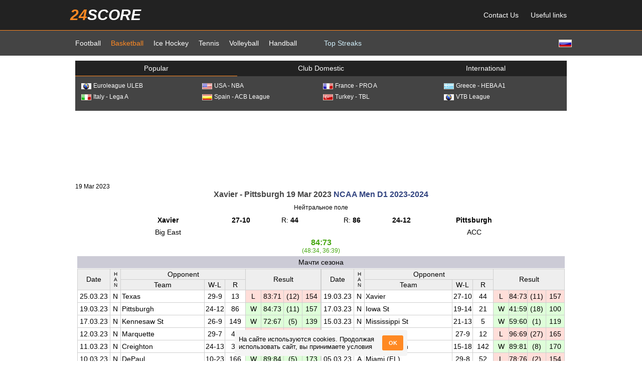

--- FILE ---
content_type: text/html; charset=utf-8
request_url: https://en.24score.com/basketball/ncaa_match/311938-xavier_(m)-pittsburgh_(m)
body_size: 12206
content:
<!DOCTYPE html>
<html>
<head>
	<meta http-equiv="Content-Type" content="text/html; charset=utf-8" />
		<meta name="description" content="" />
	<meta name="keywords" content="" />
	<meta name="google-site-verification" content="YAhtYNtqi6PMmexRuCLZCeSz9MbnaFNlrbk-dzVvMSs" />
	<meta name="yandex-verification" content="0433ab40f05f200e" />
	<title>Match Summary - en.24score.com</title>
		<link rel="alternate" href="https://m.en.24score.com/basketball/ncaa_match/311938-xavier_(m)-pittsburgh_(m)/" />
	<link rel="stylesheet" type="text/css" media="screen" href="/templates/new24score/main2.css?p=11" />
	<link rel="stylesheet" type="text/css" media="screen" href="/templates/new24score/page.css?p=11" />
	<link rel="icon" type="image/vnd.microsoft.icon" href="/templates/new24score/favicon.ico" />
	<script type="text/javascript" src="/js/jquery.js"></script>
	<script type="text/javascript" src="/templates/new24score/jquery/jquery-ui.min.js"></script>
	<link rel="stylesheet" type="text/css" media="screen" href="/templates/new24score/jquery/jquery-ui.min.css" />
			<script type="text/javascript">
		
var host = "en.24score.com";
var site_name = "en.24score.com";
var site_dir="";
var tpl_dir="/templates/new24score";
var sport="bbl";
var current_date="01 Feb 2026";
var current_utc_hour="00";
var new_date_is_selected=false;
var foreign_urls = new Array();

function showElement(id){
	$('#'+id).toggleClass('hidden');
}

function drawTimeOptions(timezone_selector, curr_utc_offset){
	tm=new Date();
	var min=('0'+tm.getMinutes()).slice(-2);
	utc_hour=tm.getHours()-curr_utc_offset;
	utc_hour=24+utc_hour%24;
	$(timezone_selector+' option').each(function(){
		var offset=$(this).val();
		var timezone_hour=24+utc_hour+new Number(offset);
		timezone_hour=timezone_hour%24;
		timezone_hour=('0'+timezone_hour).slice(-2);
		if(offset>=0) offset='+'+offset;
		$(this).text(timezone_hour+':'+min+' GMT'+offset);
	});
}

function getTime(timezone_selector, current_utc_hour){
	var tm=new Date();			
	var utc_hour=new Number(current_utc_hour);
	var curr_utc_offset=tm.getHours()-utc_hour;
	drawTimeOptions(timezone_selector, curr_utc_offset);
	setInterval(function(){
		drawTimeOptions(timezone_selector, curr_utc_offset);
	}, 10000);
}

function getUserLocale(){
	var cookie = document.cookie;
	var cookielist = cookie.split(/;\s+/);
	for(var i in cookielist){
		var element = cookielist[i].split('=');
		if(element[0]=='lang-box-hidden' && element[1]=='1')
			return false;
	}
	var site_lang='eng';
	var user_lang=navigator.language || navigator.browserLanguage || navigator.systemLanguage || navigator.userLanguage;
	user_lang=user_lang.substring(0, 2);
	var msg=false;
	if(site_lang != 'spa'){
		if(user_lang=='ru' && site_lang!='rus')
			msg=' Посетите <span class="red">русскоязычную</span> версию сайта <a href="https://24score.pro">24score.pro</a>';
		if(user_lang=='en' && site_lang!='eng')
			msg='Visit the <span class="red">english</span> version of the site <a href="https://en.24score.com">en.24score.com</a>';
		if(user_lang=='tr' && site_lang!='tur')
			msg='<span class="red">Türkçe</span> web sitesinin versiyonu <a href="https://24skor.com">24skor.com</a>';
	}
	if(msg){
		var html='<div class="text"><div class="close" onclick="closeLangBox()">X</div>'+msg+'</div>';
		$('#lang-box').html(html);
	}
}

function closeLangBox(){
	$('#lang-box').empty();
	var cookie = document.cookie;
	var cookielist = cookie.split(/;\s+/);
	var cookieIsSet = false;
	for(var i in cookielist){
		var element = cookielist[i].split('=');
		if(element[0]=='lang-box-hidden')
			cookieIsSet = true;
	}
	if(!cookieIsSet)
		document.cookie = 'lang-box-hidden=1;';
}

function toggleTab(dataclass, tabclass, tab){
	$('.'+dataclass).hide();
	$('.'+dataclass+'_'+tab).show();
	$('.'+tabclass).removeClass('active');
	$('.'+tabclass+'_'+tab).addClass('active');
}

// Функция для установки cookie
function setCookie(name, value, days) {
	const date = new Date();
	date.setTime(date.getTime() + (days*24*60*60*1000));
	const expires = "expires=" + date.toUTCString();
	document.cookie = name + "=" + value + ";" + expires + ";path=/";
}

// Функция для получения cookie
function getCookie(name) {
	const cname = name + "=";
	const decodedCookie = decodeURIComponent(document.cookie);
	const ca = decodedCookie.split(';');
	for(let i = 0; i < ca.length; i++) {
		let c = ca[i];
		while (c.charAt(0) === ' ') {
			c = c.substring(1);
		}
		if (c.indexOf(cname) === 0) {
			return c.substring(cname.length, c.length);
		}
	}
	return "";
}

function createCookieBox() {
	var accept_cookies = $('<div>', {id: 'accept_cookies', class: 'accept_cookies'});
	var accept_cookies_title = $('<div>', {class: 'accept_cookies-title'}).html('На сайте используются cookies. Продолжая использовать сайт, вы принимаете условия');
	var b_accept_cookies_btn = $('<div>', {class: 'accept_cookies-btn'}).html('OK');

	accept_cookies.append(accept_cookies_title);
	accept_cookies.append(b_accept_cookies_btn);

	accept_cookies.click(function(){
		setCookie('cookie_consent', 'accepted', 365);
		$(this).css('opacity', 0);
	});

	$('body').append(accept_cookies);
}

$(document).ready(function(){
	getTime('#timezone_selector', current_utc_hour);

	if(host!='localhost'){
		$('div#body').on('click', function(e){
			if($(e.target).attr('id') === 'body'){
				if(typeof foreign_urls[0] !== 'undefined' && foreign_urls[0].length > 0){
					window.open(foreign_urls[0], '_blank');
				}
			}
		});
	}

	if (top.location.href != window.location.href) {
		top.location = "https://en.24score.com/";
	}

	$('.let-grp').on('click', function(){
		if($(this).hasClass('hovered')){
			$(this).removeClass('hovered');
			$(this).children('.leaguelist').hide();
		}
		else{
			$('.let-grp').removeClass('hovered');
			$('.leaguelist').hide();
			$(this).addClass('hovered');
			$(this).children('.leaguelist').show();
		}
	});

	var cookie_consent = getCookie('cookie_consent');

	if (cookie_consent !== 'accepted') {
		createCookieBox();
	}

	if(sport == 'tns')
		$('.t-info').attr('title', "Ranking (Ranking by surface)");
	else
		$('.t-info').attr('title', "Win - Lose, Current streak");

	//getUserLocale();
	});		</script>
		<script type="text/javascript" src="/js/sortTable.js"></script>
		<!-- Yandex.RTB -->
	<script>window.yaContextCb = window.yaContextCb || []</script>
	<script src="https://yandex.ru/ads/system/context.js" async></script>
</head>
<body>
<div id="header">
	<div class="region">
			<div class="header">
	<div class="header_top">
		<div class="container">
			<div class="menu">
				<div class="logo"><a href="https://en.24score.com"><span class="l1">24</span><span class="l2">score</span></a></div>
				<ul>
					<li><a href="/feedback">Contact Us</a></li>
										<li><a href="/useful_links">Useful links</a></li>
									</ul>
			</div>
		</div>
	</div>
	<div class="header_bottom">
		<div class="container">
			<div class="lang">
							<a href="https://24score.pro/basketball/ncaa_match/311938-xavier_(m)-pittsburgh_(m)" title="Русский" alt="Русский"><img src="/img/flags/russia.gif"></a>
			
						</div>
			<ul>
				<!-- <li class="home"><a href="https://en.24score.com"><img src="/templates/new24score/img/home.png"></a></li> -->

				<li ><a href="/football/">Football</a></li><li class="active"><a href="/basketball/">Basketball</a></li><li ><a href="/ice_hockey/">Ice Hockey</a></li><li ><a href="/tennis/">Tennis</a></li><li ><a href="/volleyball/">Volleyball</a></li><li ><a href="/handball/">Handball</a></li>
									<li class="menu_link"><a href="/basketball_ncaa/top_streaks/win/">Top Streaks</a></li>
				
							</ul>
		</div>
	</div>
</div>		</div>
	<div id="lang-box"></div>
</div>
<div id="body">
	<div class="region">
				<div class="mainmenu">
<div class="inner">
		
	<ul class="tabs tabs3">
		<li class="tab tab0 tab0_default" onclick="toggleTab('champcont', 'tab0', 'default')">Popular</li><!--
		--><li class="tab tab0 tab0_national" onclick="toggleTab('champcont', 'tab0', 'national')">Club Domestic</li><!--
		--><li class="tab tab0 tab0_int" onclick="toggleTab('champcont', 'tab0', 'int')">International</li>
	</ul>
	<div class="champcont champcont_default">
		<ul class="champlist">
		<li >
			<a href="/basketball_ncaa/international/euroleague_uleb/2025-2026/regular_season/standings/" title="Euroleague ULEB">
				<img src="/img/flags/earth.jpg">Euroleague ULEB			</a>
		</li><li >
			<a href="/basketball_ncaa/usa/nba/2025-2026/regular_season/standings/" title="USA - NBA">
				<img src="/img/flags/usa.gif">USA - NBA			</a>
		</li><li >
			<a href="/basketball_ncaa/france/pro_a/2025-2026/regular_season/standings/" title="France - PRO A">
				<img src="/img/flags/france.gif">France - PRO A			</a>
		</li><li >
			<a href="/basketball_ncaa/greece/heba_a1/2025-2026/regular_season/standings/" title="Greece - HEBA A1">
				<img src="/img/flags/greece.gif">Greece - HEBA A1			</a>
		</li><li >
			<a href="/basketball_ncaa/italy/lega_a/2025-2026/regular_season/standings/" title="Italy - Lega A">
				<img src="/img/flags/italy.gif">Italy - Lega A			</a>
		</li><li >
			<a href="/basketball_ncaa/spain/acb_league/2025-2026/regular_season/standings/" title="Spain - ACB League">
				<img src="/img/flags/spain.gif">Spain - ACB League			</a>
		</li><li >
			<a href="/basketball_ncaa/turkey/tbl/2025-2026/regular_season/standings/" title="Turkey - TBL">
				<img src="/img/flags/turkey.gif">Turkey - TBL			</a>
		</li><li >
			<a href="/basketball_ncaa/international/vtb_league/2025-2026/regular_season/standings/" title="VTB League">
				<img src="/img/flags/earth.jpg">VTB League			</a>
		</li>		</ul>
	</div>
	<div class="champcont champcont_national">
		<div class="alphabet">
			<span class="let let_0" onclick="toggleTab('let-grp', 'let', '0')">A</span><span class="let let_1" onclick="toggleTab('let-grp', 'let', '1')">B</span><span class="let let_2" onclick="toggleTab('let-grp', 'let', '2')">C</span><span class="let let_3" onclick="toggleTab('let-grp', 'let', '3')">D</span><span class="let let_4" onclick="toggleTab('let-grp', 'let', '4')">F</span><span class="let let_5" onclick="toggleTab('let-grp', 'let', '5')">G</span><span class="let let_6" onclick="toggleTab('let-grp', 'let', '6')">I</span><span class="let let_7" onclick="toggleTab('let-grp', 'let', '7')">J</span><span class="let let_8" onclick="toggleTab('let-grp', 'let', '8')">L</span><span class="let let_9" onclick="toggleTab('let-grp', 'let', '9')">N</span><span class="let let_10" onclick="toggleTab('let-grp', 'let', '10')">P</span><span class="let let_11" onclick="toggleTab('let-grp', 'let', '11')">R</span><span class="let let_12" onclick="toggleTab('let-grp', 'let', '12')">S</span><span class="let let_13" onclick="toggleTab('let-grp', 'let', '13')">T</span><span class="let let_14" onclick="toggleTab('let-grp', 'let', '14')">U</span><span class="let let_15" onclick="toggleTab('let-grp', 'let', '15')">V</span><span class="let let_all" onclick="toggleTab('let-grp', 'let', 'all')">All</span>
		</div>
		<ul class="champlist">
		<!--
			--><!--
			--><li class="let-grp let-grp_all let-grp_0">
				<span>
					<img src="/img/flags/argen.gif">Argentina				</span>
				<ul class="leaguelist country_26">
								<li class="">
						<a href="/basketball_ncaa/argentina/liga_a/2025-2026/regular_season/standings/" title="Argentina - Liga A">
							Liga A						</a>
					</li>
							</ul>
			</li><!--
			--><!--
		--><!--
			--><!--
			--><li class="let-grp let-grp_all let-grp_0">
				<span>
					<img src="/img/flags/austr.gif">Australia				</span>
				<ul class="leaguelist country_29">
								<li class="">
						<a href="/basketball_ncaa/australia/wnbl/2025-2026/regular_season/standings/" title="Australia - WNBL">
							WNBL						</a>
					</li>
			<!--
		--><!--
			-->					<li class="">
						<a href="/basketball_ncaa/australia/nbl1_women/2019/play-off/" title="Australia - NBL1 Women">
							NBL1 Women						</a>
					</li>
			<!--
		--><!--
			-->					<li class="">
						<a href="/basketball_ncaa/australia/nbl/2025-2026/regular_season/standings/" title="Australia - NBL">
							NBL						</a>
					</li>
			<!--
		--><!--
			-->					<li class="">
						<a href="/basketball_ncaa/australia/big_v_mens/2019/play-off/" title="Australia - Big V. Mens">
							Big V. Mens						</a>
					</li>
			<!--
		--><!--
			-->					<li class="">
						<a href="/basketball_ncaa/australia/nbl1/2019/play-off/" title="Australia - NBL1">
							NBL1						</a>
					</li>
							</ul>
			</li><!--
			--><!--
		--><!--
			--><!--
			--><li class="let-grp let-grp_all let-grp_0">
				<span>
					<img src="/img/flags/austria.gif">Austria				</span>
				<ul class="leaguelist country_21">
								<li class="">
						<a href="/basketball_ncaa/austria/bundesliga/2025-2026/regular_season/standings/" title="Austria - Bundesliga">
							Bundesliga						</a>
					</li>
							</ul>
			</li><!--
			--><!--
		--><!--
			--><!--
			--><li class="let-grp let-grp_all let-grp_1">
				<span>
					<img src="/img/flags/brazil.gif">Brazil				</span>
				<ul class="leaguelist country_41">
								<li class="">
						<a href="/basketball_ncaa/brazil/nbb/2025-2026/regular_season/standings/" title="Brazil - NBB">
							NBB						</a>
					</li>
							</ul>
			</li><!--
			--><!--
		--><!--
			--><!--
			--><li class="let-grp let-grp_all let-grp_2">
				<span>
					<img src="/img/flags/chin.gif">China				</span>
				<ul class="leaguelist country_67">
								<li class="">
						<a href="/basketball_ncaa/china/cba/2025-2026/regular_season/standings/" title="China - CBA">
							CBA						</a>
					</li>
							</ul>
			</li><!--
			--><!--
		--><!--
			--><!--
			--><li class="let-grp let-grp_all let-grp_2">
				<span>
					<img src="/img/flags/croatia.gif">Croatia				</span>
				<ul class="leaguelist country_27">
								<li class="">
						<a href="/basketball_ncaa/croatia/a1_liga/2025-2026/regular_season/standings/" title="Croatia - A1 Liga">
							A1 Liga						</a>
					</li>
							</ul>
			</li><!--
			--><!--
		--><!--
			--><!--
			--><li class="let-grp let-grp_all let-grp_2">
				<span>
					<img src="/img/flags/czechia.gif">Czech Republic				</span>
				<ul class="leaguelist country_20">
								<li class="">
						<a href="/basketball_ncaa/czech_republic/mattoni_nbl/2025-2026/final_round/standings/" title="Czech Republic - Mattoni NBL">
							Mattoni NBL						</a>
					</li>
							</ul>
			</li><!--
			--><!--
		--><!--
			--><!--
			--><li class="let-grp let-grp_all let-grp_3">
				<span>
					<img src="/img/flags/denmark.gif">Denmark				</span>
				<ul class="leaguelist country_22">
								<li class="">
						<a href="/basketball_ncaa/denmark/basketligaen/2025-2026/regular_season/standings/" title="Denmark - Basketligaen">
							Basketligaen						</a>
					</li>
							</ul>
			</li><!--
			--><!--
		--><!--
			--><!--
			--><li class="let-grp let-grp_all let-grp_4">
				<span>
					<img src="/img/flags/finland.gif">Finland				</span>
				<ul class="leaguelist country_16">
								<li class="">
						<a href="/basketball_ncaa/finland/korisliigan/2025-2026/final_round/standings/" title="Finland - Korisliigan">
							Korisliigan						</a>
					</li>
							</ul>
			</li><!--
			--><!--
		--><!--
			--><!--
			--><li class="let-grp let-grp_all let-grp_4">
				<span>
					<img src="/img/flags/france.gif">France				</span>
				<ul class="leaguelist country_7">
								<li class="">
						<a href="/basketball_ncaa/france/pro_a/2025-2026/regular_season/standings/" title="France - PRO A">
							PRO A						</a>
					</li>
							</ul>
			</li><!--
			--><!--
		--><!--
			--><!--
			--><li class="let-grp let-grp_all let-grp_5">
				<span>
					<img src="/img/flags/germany.gif">Germany				</span>
				<ul class="leaguelist country_8">
								<li class="">
						<a href="/basketball_ncaa/germany/bbl/2025-2026/regular_season/standings/" title="Germany - BBL">
							BBL						</a>
					</li>
							</ul>
			</li><!--
			--><!--
		--><!--
			--><!--
			--><li class="let-grp let-grp_all let-grp_5">
				<span>
					<img src="/img/flags/greece.gif">Greece				</span>
				<ul class="leaguelist country_11">
								<li class="">
						<a href="/basketball_ncaa/greece/heba_a1/2025-2026/regular_season/standings/" title="Greece - HEBA A1">
							HEBA A1						</a>
					</li>
							</ul>
			</li><!--
			--><!--
		--><!--
			--><!--
			--><li class="let-grp let-grp_all let-grp_6">
				<span>
					<img src="/img/flags/indonesia.gif">Indonesia				</span>
				<ul class="leaguelist country_76">
								<li class="">
						<a href="/basketball_ncaa/indonesia/ibl/2026/regular_season/standings/" title="Indonesia - IBL">
							IBL						</a>
					</li>
							</ul>
			</li><!--
			--><!--
		--><!--
			--><!--
			--><li class="let-grp let-grp_all let-grp_6">
				<span>
					<img src="/img/flags/israel.gif">Israel				</span>
				<ul class="leaguelist country_54">
								<li class="">
						<a href="/basketball_ncaa/israel/ligat/2025-2026/regular_season/standings/" title="Israel - Ligat">
							Ligat						</a>
					</li>
							</ul>
			</li><!--
			--><!--
		--><!--
			--><!--
			--><li class="let-grp let-grp_all let-grp_6">
				<span>
					<img src="/img/flags/italy.gif">Italy				</span>
				<ul class="leaguelist country_6">
								<li class="">
						<a href="/basketball_ncaa/italy/lega_a/2025-2026/regular_season/standings/" title="Italy - Lega A">
							Lega A						</a>
					</li>
							</ul>
			</li><!--
			--><!--
		--><!--
			--><!--
			--><li class="let-grp let-grp_all let-grp_7">
				<span>
					<img src="/img/flags/japan.gif">Japan				</span>
				<ul class="leaguelist country_63">
								<li class="">
						<a href="/basketball_ncaa/japan/bleague/2025-2026/regular_season/standings/" title="Japan - B.League">
							B.League						</a>
					</li>
							</ul>
			</li><!--
			--><!--
		--><!--
			--><!--
			--><li class="let-grp let-grp_all let-grp_8">
				<span>
					<img src="/img/flags/lithuania.gif">Lithuania				</span>
				<ul class="leaguelist country_79">
								<li class="">
						<a href="/basketball_ncaa/lithuania/lkl/2025-2026/regular_season/standings/" title="Lithuania - LKL">
							LKL						</a>
					</li>
							</ul>
			</li><!--
			--><!--
		--><!--
			--><!--
			--><li class="let-grp let-grp_all let-grp_9">
				<span>
					<img src="/img/flags/new-zealand.gif">New Zealand				</span>
				<ul class="leaguelist country_78">
								<li class="">
						<a href="/basketball_ncaa/new_zealand/nbl/2025/play-off/fixtures/" title="New Zealand - NBL">
							NBL						</a>
					</li>
							</ul>
			</li><!--
			--><!--
		--><!--
			--><!--
			--><li class="let-grp let-grp_all let-grp_10">
				<span>
					<img src="/img/flags/poland.gif">Poland				</span>
				<ul class="leaguelist country_49">
								<li class="">
						<a href="/basketball_ncaa/poland/ekstraliga/2025-2026/regular_season/standings/" title="Poland - Ekstraliga">
							Ekstraliga						</a>
					</li>
							</ul>
			</li><!--
			--><!--
		--><!--
			--><!--
			--><li class="let-grp let-grp_all let-grp_11">
				<span>
					<img src="/img/flags/russia.gif">Russia				</span>
				<ul class="leaguelist country_2">
								<li class="">
						<a href="/basketball_ncaa/russia/superleague/2022-2023/play-off/fixtures/" title="Russia - Superleague">
							Superleague						</a>
					</li>
			<!--
		--><!--
			-->					<li class="">
						<a href="/basketball_ncaa/russia/premier_league_women/2025-2026/regular_season/standings/" title="Russia - Premier League Women">
							Premier League Women						</a>
					</li>
							</ul>
			</li><!--
			--><!--
		--><!--
			--><!--
			--><li class="let-grp let-grp_all let-grp_12">
				<span>
					<img src="/img/flags/serbia-and.gif">Serbia				</span>
				<ul class="leaguelist country_37">
								<li class="">
						<a href="/basketball_ncaa/serbia/a1_liga/2025-2026/1st_round/standings/" title="Serbia - A1 Liga">
							A1 Liga						</a>
					</li>
							</ul>
			</li><!--
			--><!--
		--><!--
			--><!--
			--><li class="let-grp let-grp_all let-grp_12">
				<span>
					<img src="/img/flags/south-corea.gif">South Korea				</span>
				<ul class="leaguelist country_43">
								<li class="">
						<a href="/basketball_ncaa/south_korea/kbl/2025-2026/regular_season/standings/" title="South Korea - KBL">
							KBL						</a>
					</li>
							</ul>
			</li><!--
			--><!--
		--><!--
			--><!--
			--><li class="let-grp let-grp_all let-grp_12">
				<span>
					<img src="/img/flags/spain.gif">Spain				</span>
				<ul class="leaguelist country_3">
								<li class="">
						<a href="/basketball_ncaa/spain/acb_league/2025-2026/regular_season/standings/" title="Spain - ACB League">
							ACB League						</a>
					</li>
			<!--
		--><!--
			-->					<li class="">
						<a href="/basketball_ncaa/spain/leb_league/2025-2026/regular_season/standings/" title="Spain - LEB League">
							LEB League						</a>
					</li>
							</ul>
			</li><!--
			--><!--
		--><!--
			--><!--
			--><li class="let-grp let-grp_all let-grp_13">
				<span>
					<img src="/img/flags/taivan.gif">Taiwan				</span>
				<ul class="leaguelist country_42">
								<li class="">
						<a href="/basketball_ncaa/taiwan/wsbl/2020/play-off/" title="Taiwan - WSBL">
							WSBL						</a>
					</li>
			<!--
		--><!--
			-->					<li class="">
						<a href="/basketball_ncaa/taiwan/sbl/2022-2023/play-off/fixtures/" title="Taiwan - SBL">
							SBL						</a>
					</li>
							</ul>
			</li><!--
			--><!--
		--><!--
			--><!--
			--><li class="let-grp let-grp_all let-grp_13">
				<span>
					<img src="/img/flags/turkey.gif">Turkey				</span>
				<ul class="leaguelist country_80">
								<li class="">
						<a href="/basketball_ncaa/turkey/tbl/2025-2026/regular_season/standings/" title="Turkey - TBL">
							TBL						</a>
					</li>
			<!--
		--><!--
			-->					<li class="">
						<a href="/basketball_ncaa/turkey/tkbl_women/2025-2026/regular_season/standings/" title="Turkey - TKBL Women">
							TKBL Women						</a>
					</li>
							</ul>
			</li><!--
			--><!--
		--><!--
			--><!--
			--><li class="let-grp let-grp_all let-grp_14">
				<span>
					<img src="/img/flags/uk.gif">United Kingdom				</span>
				<ul class="leaguelist country_147">
								<li class="">
						<a href="/basketball_ncaa/united_kingdom/bbl/2023-2024/play-off/fixtures/" title="United Kingdom - BBL">
							BBL						</a>
					</li>
							</ul>
			</li><!--
			--><!--
		--><!--
			--><!--
			--><li class="let-grp let-grp_all let-grp_14">
				<span>
					<img src="/img/flags/usa.gif">USA				</span>
				<ul class="leaguelist country_4">
								<li class="">
						<a href="/basketball_ncaa/usa/nba/2025-2026/regular_season/standings/" title="USA - NBA">
							NBA						</a>
					</li>
			<!--
		--><!--
			-->					<li class="">
						<a href="/basketball_ncaa/usa/nba_preseason/2025/regular_season/fixtures/" title="USA - NBA Preseason">
							NBA Preseason						</a>
					</li>
			<!--
		--><!--
			-->					<li class="">
						<a href="/basketball_ncaa/usa/nba_g-league/2020-2021/play-off/" title="USA - NBA G-League">
							NBA G-League						</a>
					</li>
			<!--
		--><!--
			-->					<li class="">
						<a href="/basketball_ncaa/usa/wnba/2025/play-off/fixtures/" title="USA - WNBA">
							WNBA						</a>
					</li>
			<!--
		--><!--
			-->					<li class="">
						<a href="/basketball_ncaa/usa/ncaa_men_d1/2023-2024/regular_season/" title="USA - NCAA Men D1">
							NCAA Men D1						</a>
					</li>
			<!--
		--><!--
			-->					<li class="">
						<a href="/basketball_ncaa/usa/ncaa_women_d1/2023-2024/regular_season/" title="USA - NCAA Women D1">
							NCAA Women D1						</a>
					</li>
							</ul>
			</li><!--
			--><!--
		--><!--
			--><!--
			--><li class="let-grp let-grp_all let-grp_15">
				<span>
					<img src="/img/flags/venezuela.gif">Venezuela				</span>
				<ul class="leaguelist country_64">
								<li class="">
						<a href="/basketball_ncaa/venezuela/superliga/2023/play-off/fixtures/" title="Venezuela - Superliga">
							Superliga						</a>
					</li>
							</ul>
			</li><!--
			--><!--
		-->		</ul>
	</div>
	<div class="champcont champcont_int">
		
		<ul class="categories tabs3">
			<li class="tab tab1 tab1_1" onclick="toggleTab('int-grp', 'tab1', '1')">Current tournaments</li><!--
			--><!--
			--><li class="tab tab1 tab1_2" onclick="toggleTab('int-grp', 'tab1', '2')">All tournaments</li><!--
			-->		</ul>
		<ul class="champlist int-grp int-grp_1">
		<li class="">
			<a href="/basketball_ncaa/international/aba_league_2/2025-2026/regular_season/standings/" title="ABA League 2">
				<img src="/img/flags/earth.jpg">ABA League 2			</a>
		</li><li class="">
			<a href="/basketball_ncaa/international/bnxt_league/2025-2026/regular_season/standings/" title="BNXT League">
				<img src="/img/flags/earth.jpg">BNXT League			</a>
		</li><li class="">
			<a href="/basketball_ncaa/international/eb_qual_mens/2025/qualification/standings/" title="EB Qual Mens">
				<img src="/img/flags/earth.jpg">EB Qual Mens			</a>
		</li><li class="">
			<a href="/basketball_ncaa/international/eb_qual_women/2027/2nd_round/" title="EB Qual Women">
				<img src="/img/flags/earth.jpg">EB Qual Women			</a>
		</li><li class="">
			<a href="/basketball_ncaa/international/eurocup/2025-2026/regular_season/standings/" title="EuroCup">
				<img src="/img/flags/earth.jpg">EuroCup			</a>
		</li><li class="">
			<a href="/basketball_ncaa/international/euroleague_fiba/2025-2026/2nd_group_round/standings/" title="Euroleague FIBA">
				<img src="/img/flags/earth.jpg">Euroleague FIBA			</a>
		</li><li class="">
			<a href="/basketball_ncaa/international/euroleague_uleb/2025-2026/regular_season/standings/" title="Euroleague ULEB">
				<img src="/img/flags/earth.jpg">Euroleague ULEB			</a>
		</li><li class="">
			<a href="/basketball_ncaa/international/euroleague_women/2025-2026/2nd_group_round/standings/" title="Euroleague Women">
				<img src="/img/flags/earth.jpg">Euroleague Women			</a>
		</li><li class="">
			<a href="/basketball_ncaa/international/fiba_champions_league/2025-2026/2nd_group_round/standings/" title="FIBA Champions League">
				<img src="/img/flags/earth.jpg">FIBA Champions League			</a>
		</li><li class="">
			<a href="/basketball_ncaa/international/latvia-estonian_league/2025-2026/regular_season/standings/" title="Latvia-Estonian League">
				<img src="/img/flags/earth.jpg">Latvia-Estonian League			</a>
		</li><li class="">
			<a href="/basketball_ncaa/international/nlb_liga_aba/2025-2026/regular_season/standings/" title="NLB liga ABA">
				<img src="/img/flags/earth.jpg">NLB liga ABA			</a>
		</li><li class="">
			<a href="/basketball_ncaa/international/vtb_league/2025-2026/regular_season/standings/" title="VTB League">
				<img src="/img/flags/earth.jpg">VTB League			</a>
		</li><li class="">
			<a href="/basketball_ncaa/international/world_cup_qualification_america/2027/regular_season/standings/" title="World Cup Qualification America">
				<img src="/img/flags/earth.jpg">World Cup Qualification Americ			</a>
		</li><li class="">
			<a href="/basketball_ncaa/international/world_cup_qualification,_africa/2027/group_stage/standings/" title="World Cup Qualification, Africa">
				<img src="/img/flags/earth.jpg">World Cup Qualification, Afric			</a>
		</li><li class="">
			<a href="/basketball_ncaa/international/world_cup_qualification,_asia/2025/regular_season/standings/" title="World Cup Qualification, Asia">
				<img src="/img/flags/earth.jpg">World Cup Qualification, Asia			</a>
		</li><li class="">
			<a href="/basketball_ncaa/international/world_cup_qualification,_europe/2025/group_stage/standings/" title="World Cup Qualification, Europe">
				<img src="/img/flags/earth.jpg">World Cup Qualification, Europ			</a>
		</li>		</ul>
		
					<ul class="champlist int-grp int-grp_2">
			<li class="">
				<a href="/basketball_ncaa/international/aba_league_2/2025-2026/regular_season/standings/" title="ABA League 2">
					<img src="/img/flags/earth.jpg">ABA League 2				</a>
			</li><li class="">
				<a href="/basketball_ncaa/international/nlb_liga_aba/2025-2026/regular_season/standings/" title="NLB liga ABA">
					<img src="/img/flags/earth.jpg">NLB liga ABA				</a>
			</li><li class="">
				<a href="/basketball_ncaa/international/african_championship_men/2017-2018/play-off/" title="African Championship Men">
					<img src="/img/flags/earth.jpg">African Championship Men				</a>
			</li><li class="">
				<a href="/basketball_ncaa/international/american_championship_men/2017/play-off/" title="American Championship Men">
					<img src="/img/flags/earth.jpg">American Championship Men				</a>
			</li><li class="">
				<a href="/basketball_ncaa/international/asia_championship_women/2015/play-off/" title="Asia Championship Women">
					<img src="/img/flags/earth.jpg">Asia Championship Women				</a>
			</li><li class="">
				<a href="/basketball_ncaa/international/asia_championship_men/2017/play-off/" title="Asia Championship. Men">
					<img src="/img/flags/earth.jpg">Asia Championship. Men				</a>
			</li><li class="">
				<a href="/basketball_ncaa/international/bbl/2013-2014/play-off/" title="BBL">
					<img src="/img/flags/earth.jpg">BBL				</a>
			</li><li class="">
				<a href="/basketball_ncaa/international/bnxt_league/2025-2026/regular_season/standings/" title="BNXT League">
					<img src="/img/flags/earth.jpg">BNXT League				</a>
			</li><li class="">
				<a href="/basketball_ncaa/international/club_friendlies/2021/regular_season/fixtures/" title="Club Friendlies">
					<img src="/img/flags/earth.jpg">Club Friendlies				</a>
			</li><li class="">
				<a href="/basketball_ncaa/international/club_friendlies_wom/2021/regular_season/fixtures/" title="Club Friendlies Wom">
					<img src="/img/flags/earth.jpg">Club Friendlies Wom				</a>
			</li><li class="">
				<a href="/basketball_ncaa/international/eb_2007_qual_w/2006-2007/main_round/" title="EB 2007 Qual W">
					<img src="/img/flags/earth.jpg">EB 2007 Qual W				</a>
			</li><li class="">
				<a href="/basketball_ncaa/international/eb_qual_mens/2025/qualification/standings/" title="EB Qual Mens">
					<img src="/img/flags/earth.jpg">EB Qual Mens				</a>
			</li><li class="">
				<a href="/basketball_ncaa/international/eb_qual_women/2027/2nd_round/" title="EB Qual Women">
					<img src="/img/flags/earth.jpg">EB Qual Women				</a>
			</li><li class="">
				<a href="/basketball_ncaa/international/eurobasket_men/2025/play-off/fixtures/" title="Eurobasket Men">
					<img src="/img/flags/earth.jpg">Eurobasket Men				</a>
			</li><li class="">
				<a href="/basketball_ncaa/international/eurobasket_women/2025/play-off/fixtures/" title="Eurobasket Women">
					<img src="/img/flags/earth.jpg">Eurobasket Women				</a>
			</li><li class="">
				<a href="/basketball_ncaa/international/eurochallenge/2013-2014/final_four/" title="Eurochallenge">
					<img src="/img/flags/earth.jpg">Eurochallenge				</a>
			</li><li class="">
				<a href="/basketball_ncaa/international/eurocup/2025-2026/regular_season/standings/" title="EuroCup">
					<img src="/img/flags/earth.jpg">EuroCup				</a>
			</li><li class="">
				<a href="/basketball_ncaa/international/eurocup_fiba_women/2007-2008/regular_season/standings/" title="EuroCup FIBA Women">
					<img src="/img/flags/earth.jpg">EuroCup FIBA Women				</a>
			</li><li class="">
				<a href="/basketball_ncaa/international/euroleague_fiba/2025-2026/2nd_group_round/standings/" title="Euroleague FIBA">
					<img src="/img/flags/earth.jpg">Euroleague FIBA				</a>
			</li><li class="">
				<a href="/basketball_ncaa/international/euroleague_uleb/2025-2026/regular_season/standings/" title="Euroleague ULEB">
					<img src="/img/flags/earth.jpg">Euroleague ULEB				</a>
			</li><li class="">
				<a href="/basketball_ncaa/international/euroleague_women/2025-2026/2nd_group_round/standings/" title="Euroleague Women">
					<img src="/img/flags/earth.jpg">Euroleague Women				</a>
			</li><li class="">
				<a href="/basketball_ncaa/international/fiba_champions_league/2025-2026/2nd_group_round/standings/" title="FIBA Champions League">
					<img src="/img/flags/earth.jpg">FIBA Champions League				</a>
			</li><li class="">
				<a href="/basketball_ncaa/international/international_friendlies/2025/regular_season/fixtures/" title="International Friendlies">
					<img src="/img/flags/earth.jpg">International Friendlies				</a>
			</li><li class="">
				<a href="/basketball_ncaa/international/latvia-estonian_league/2025-2026/regular_season/standings/" title="Latvia-Estonian League">
					<img src="/img/flags/earth.jpg">Latvia-Estonian League				</a>
			</li><li class="">
				<a href="/basketball_ncaa/international/olimpic_mens/2024/play-off/fixtures/" title="Olimpic Mens">
					<img src="/img/flags/earth.jpg">Olimpic Mens				</a>
			</li><li class="">
				<a href="/basketball_ncaa/international/olimpic_womans/2024/play-off/fixtures/" title="Olimpic Womans">
					<img src="/img/flags/earth.jpg">Olimpic Womans				</a>
			</li><li class="">
				<a href="/basketball_ncaa/international/vtb_league/2025-2026/regular_season/standings/" title="VTB League">
					<img src="/img/flags/earth.jpg">VTB League				</a>
			</li><li class="">
				<a href="/basketball_ncaa/international/world_championship_men/2023/play-off/fixtures/" title="World Championship Men">
					<img src="/img/flags/earth.jpg">World Championship Men				</a>
			</li><li class="">
				<a href="/basketball_ncaa/international/world_championship_women/2022/play-off/fixtures/" title="World Championship Women">
					<img src="/img/flags/earth.jpg">World Championship Women				</a>
			</li><li class="">
				<a href="/basketball_ncaa/international/world_cup_qualification_america/2027/regular_season/standings/" title="World Cup Qualification America">
					<img src="/img/flags/earth.jpg">World Cup Qualification Americ				</a>
			</li><li class="">
				<a href="/basketball_ncaa/international/world_cup_qualification,_africa/2027/group_stage/standings/" title="World Cup Qualification, Africa">
					<img src="/img/flags/earth.jpg">World Cup Qualification, Afric				</a>
			</li><li class="">
				<a href="/basketball_ncaa/international/world_cup_qualification,_asia/2025/regular_season/standings/" title="World Cup Qualification, Asia">
					<img src="/img/flags/earth.jpg">World Cup Qualification, Asia				</a>
			</li><li class="">
				<a href="/basketball_ncaa/international/world_cup_qualification,_europe/2025/group_stage/standings/" title="World Cup Qualification, Europe">
					<img src="/img/flags/earth.jpg">World Cup Qualification, Europ				</a>
			</li>			</ul>
			</div>
	
	</div>
</div>

<script>
	toggleTab('champcont', 'tab0', 'default');
	toggleTab('let-grp', 'let', '0');
	toggleTab('int-grp', 'tab1', '1');
</script>		</div>
<div id="container">
	<div class="banner header_bottom_banner">
		<script async src="https://pagead2.googlesyndication.com/pagead/js/adsbygoogle.js"></script>
<!-- 24score New 980x120 -->
<ins class="adsbygoogle"
     style="display:inline-block;width:980px;height:120px"
     data-ad-client="ca-pub-3211900068303192"
     data-ad-slot="6673247658"></ins>
<script>
     (adsbygoogle = window.adsbygoogle || []).push({});
</script>	</div>
	<div id="content" class="page_match_ncaa region wide">
					
				<div id="data_container" class="data_container">
				<style>
.h2h_ncaa {padding-left: 4px; padding-right: 4px;}
.h2h_ncaa .champ-title {margin-bottom: 6px;}
.h2h_ncaa .champ-title h1 > a {font-size: 16px; color: #324480;}
.h2h_ncaa .champ-title h1 > a:hover {color: #ad0000;}
.h2h_ncaa h2 span {color: #000; font-size: 14px; text-decoration: underline;}
.h2h_ncaa h2 a {font-size: 14px;}
.h2h_ncaa a {font-size: 14px;}
.h2h_ncaa #score {font-weight: bold; font-size: 16px;}
.h2h_ncaa table.title {width: 100%; border-spacing: 0; border-collapse: collapse;}
.h2h_ncaa table.title td {font-size: 14px; padding: 4px 2px;}
.h2h_ncaa table.title b {font-size: 14px;}
.h2h_ncaa table.title span {font-size: 14px;}
.h2h_ncaa table.title .name {text-align: center;}
.h2h_ncaa table.title .val {width: 15%; text-align: center;}
.h2h_ncaa table.title .rank {width: 120px; text-align: center;}
.h2h_ncaa table.title .note {text-align: center;}
.h2h_ncaa table.title .note input[type="text"] {border: solid #888 1px; font-size: 14px; padding: 3px 2px; text-align: center;}
.h2h_ncaa table.title .note button {height: 24px; width: 60px;}
.h2h_ncaa table.title .note .oldnote {background-color: #ffded9;}
.h2h_ncaa table.title .note .newnote {background-color: #deffd9;}
.h2h_ncaa table.title .prevssn {font-size: 12px;}
.h2h_ncaa .hh {font-size: 14px; text-align: center; padding: 4px 0; background-color: #cccbd6; margin-top: 4px; margin-bottom: 1px;}
.h2h_ncaa div.data {width: 50%; display: inline-block; vertical-align: top;}
.h2h_ncaa div.data > p.cname {text-align: center; font-size: 14px; margin-top: 10px; margin-bottom: 6px;}
.h2h_ncaa table.data {width: 100%; border-spacing: 0; border-collapse: collapse;}
.h2h_ncaa table.data th {font-size: 14px; padding: 2px 2px; background-color: #eee; border: solid #cfcfcf 1px; font-weight: 200;}
.h2h_ncaa table.data th.han-h {font-size: 10px;}
.h2h_ncaa table.data td {font-size: 14px; padding-top: 4px; padding-bottom: 4px; border: solid #cfcfcf 1px;}
.h2h_ncaa table.data td span {font-size: 14px;}
.h2h_ncaa table.data td.date {width: 64px !important; text-align: center;}
.h2h_ncaa table.data td.han {width: 20px; text-align: center; text-transform: uppercase;}
.h2h_ncaa table.data .bgwin {background-color: #deffd9 !important;}
.h2h_ncaa table.data .bgloss {background-color: #ffded9 !important;}
.h2h_ncaa table.data tr.h_selected {background-color: #fffad4;}
.h2h_ncaa table.lastm td.name {padding-left: 2px;}
.h2h_ncaa table.lastm td.val1 {width: 40px; text-align: center;}
.h2h_ncaa table.lastm td.val2 {width: 30px; text-align: center; border-right: 0px;}
.h2h_ncaa table.lastm td.val3 {width: 36px; text-align: center;}
.h2h_ncaa table.meet td.team {width: 30%; text-align: center;}
.h2h_ncaa table.meet td.score {text-align: center;}
.h2h_ncaa table.meet .score1 {font-size: 11px;}
.h2h_ncaa table.adj .team {text-align: center;}
.h2h_ncaa table.adj .score {text-align: center;}
.h2h_ncaa table.adj .score1 {width: 20%; font-size: 11px; text-align: center;}
.h2h_ncaa table.players td {padding-left: 2px; padding-right: 2px;}
.h2h_ncaa table.players th {padding-left: 2px; padding-right: 2px;}
.h2h_ncaa table.players .val {width: 50px; text-align: center;}
.h2h_ncaa table.players .val1 {width: 30px; text-align: center;}
.h2h_ncaa table.players .em1 {background-color: #e4f3f5;}
.h2h_ncaa table.players .em2 {background-color: #ffded9;}
.h2h_ncaa table.standings td.val {width: 50px;}
.h2h_ncaa .red > * {color: #CF171B;}
/*.h2h_ncaa tr.trhidden td {height: 0 !important; padding: 0 !important;}*/
</style>

<script>
	$(document).ready(function(){
		$('.text_team_note1, .text_team_note2').on('keydown', function(){
			$(this).removeClass('oldnote newnote');
		});
		$('.save_team_note1').on('click', function(){
			saveTeamNote('719', '4005', $('.text_team_note1').val());
		});
		$('.save_team_note2').on('click', function(){
			saveTeamNote('719', '4177', $('.text_team_note2').val());
		});
	});
	
	function saveTeamNote(season_id, team_id, text){
		$.ajax({
			url: site_dir+'/backend/backend.php',
			data: {
				sport: 'bbl',
				action: 'ncaaSaveTeamNote',
				season_id: season_id,
				team_id: team_id,
				text: text
			},
			type: 'POST',
			dataType: 'json',
			cache: false,
			error: function(error){},
			success: function(result){
				$('#'+team_id).removeClass('oldnote');
				if(result.result > 0)
					$('#'+team_id).addClass('newnote');
			}
		});
	}
</script>
19 Mar 2023<div class="h2h_ncaa">
	<div class="champ-title">
			<h1 class="center">Xavier - Pittsburgh 19 Mar 2023 <a href="/basketball/usa/ncaa_men_d1/2022-2023/regular_season/">NCAA Men D1 2023-2024</a></h1>
			<p class="center">Нейтральное поле</p>	</div>
	<div class="data">
		<table class="title">
		<tr>
			<td class="val">
							</td>
			<td class="name"><b>Xavier</b></td>
			<td class="val"><b>27-10</b></td>
			<td class="rank">
				R: <b>44</b>
							</td>
		</tr>
		<tr>
			<td class="val"></td>
			<td class="name">
				Big East			</td>
			<td class="val"></td>
			<td class="rank">
							</td>
		</tr>
				</table>
	</div><div class="data">
		<table class="title">
		<tr>
			<td class="rank">
				R: <b>86</b>
							</td>
			<td class="val"><b>24-12</b></td>
			<td class="name"><b>Pittsburgh</b></td>
			<td class="val">
							</td>
		</tr>
		<tr>
			<td class="rank">
							</td>
			<td class="val"></td>
			<td class="name">ACC</td>
			<td class="val"></td>
		</tr>
				</table>
	</div>
	<div class="center">
		<div id="score" class="finished">84:73</div>
		<div id="times" class="finished ">(48:34, 36:39)</div>
	</div>
	<div class="hh">Мачти сезона</div>
	<div class="data">
		<table class="data lastm">
		<tr>
			<th rowspan="2">Date</th>
			<th rowspan="2" class="han-h">H<br>A<br>N</th>
			<th colspan="3">Opponent</th>
						<th rowspan="2" colspan="4">Result</th>
					</tr>
		<tr>
			<th>Team</th>
			<th>W-L</th>
			<th>R</th>
					</tr>
				<tr class="">
			<td class="date">25.03.23</td>
			<td class="han">n</td>
			<td class="name">
								Texas							</td>
			<td class="val1">29-9</td>
						<td class="val1">13</td>
						<td class="val2 bgloss upper">L</td>
			<td class="val3 bgloss upper pointer" title="42:25, 41:46">83:71</td>
			<td class="val3 bgloss upper">(12)</td>
						<td class="val3 bgloss upper">154</td>
					</tr>
				<tr class="">
			<td class="date">19.03.23</td>
			<td class="han">n</td>
			<td class="name">
								Pittsburgh							</td>
			<td class="val1">24-12</td>
						<td class="val1">86</td>
						<td class="val2 bgwin upper">W</td>
			<td class="val3 bgwin upper pointer" title="48:34, 36:39">84:73</td>
			<td class="val3 bgwin upper">(11)</td>
						<td class="val3 bgwin upper">157</td>
					</tr>
				<tr class="">
			<td class="date">17.03.23</td>
			<td class="han">n</td>
			<td class="name">
								Kennesaw St							</td>
			<td class="val1">26-9</td>
						<td class="val1">149</td>
						<td class="val2 bgwin upper">W</td>
			<td class="val3 bgwin upper pointer" title="36:43, 36:24">72:67</td>
			<td class="val3 bgwin upper">(5)</td>
						<td class="val3 bgwin upper">139</td>
					</tr>
				<tr class="">
			<td class="date">12.03.23</td>
			<td class="han">n</td>
			<td class="name">
								Marquette							</td>
			<td class="val1">29-7</td>
						<td class="val1">42</td>
						<td class="val2 bgloss upper">L</td>
			<td class="val3 bgloss upper pointer" title="39:24, 26:27">65:51</td>
			<td class="val3 bgloss upper">(14)</td>
						<td class="val3 bgloss upper">116</td>
					</tr>
				<tr class="">
			<td class="date">11.03.23</td>
			<td class="han">n</td>
			<td class="name">
								Creighton							</td>
			<td class="val1">24-13</td>
						<td class="val1">31</td>
						<td class="val2 bgwin upper">W</td>
			<td class="val3 bgwin upper pointer" title="40:26, 42:34">82:60</td>
			<td class="val3 bgwin upper">(22)</td>
						<td class="val3 bgwin upper">142</td>
					</tr>
				<tr class="">
			<td class="date">10.03.23</td>
			<td class="han">n</td>
			<td class="name">
								DePaul							</td>
			<td class="val1">10-23</td>
						<td class="val1">166</td>
						<td class="val2 bgwin upper">W</td>
			<td class="val3 bgwin upper pointer" title="40:49, 49:35">89:84</td>
			<td class="val3 bgwin upper">(5)</td>
						<td class="val3 bgwin upper">173</td>
					</tr>
				<tr class="">
			<td class="date">05.03.23</td>
			<td class="han">h</td>
			<td class="name">
								Butler							</td>
			<td class="val1">14-18</td>
						<td class="val1">58</td>
						<td class="val2 bgwin upper">W</td>
			<td class="val3 bgwin upper pointer" title="37:27, 41:39">78:66</td>
			<td class="val3 bgwin upper">(12)</td>
						<td class="val3 bgwin upper">144</td>
					</tr>
				<tr class="">
			<td class="date">02.03.23</td>
			<td class="han">a</td>
			<td class="name">
								Providence							</td>
			<td class="val1">21-12</td>
						<td class="val1">128</td>
						<td class="val2 bgwin upper">W</td>
			<td class="val3 bgwin upper pointer" title="36:45, 53:49">89:94</td>
			<td class="val3 bgwin upper">(5)</td>
						<td class="val3 bgwin upper">183</td>
					</tr>
				<tr class="">
			<td class="date">25.02.23</td>
			<td class="han">a</td>
			<td class="name">
								Seton Hall							</td>
			<td class="val1">17-16</td>
						<td class="val1">122</td>
						<td class="val2 bgwin upper">W</td>
			<td class="val3 bgwin upper pointer" title="21:40, 39:42">60:82</td>
			<td class="val3 bgwin upper">(22)</td>
						<td class="val3 bgwin upper">142</td>
					</tr>
				<tr class="">
			<td class="date">22.02.23</td>
			<td class="han">h</td>
			<td class="name">
								Villanova							</td>
			<td class="val1">17-17</td>
						<td class="val1">151</td>
						<td class="val2 bgloss upper">L</td>
			<td class="val3 bgloss upper pointer" title="36:30, 27:34">63:64</td>
			<td class="val3 bgloss upper">(1)</td>
						<td class="val3 bgloss upper">127</td>
					</tr>
				<tr class="">
			<td class="date">18.02.23</td>
			<td class="han">h</td>
			<td class="name">
								DePaul							</td>
			<td class="val1">10-23</td>
						<td class="val1">166</td>
						<td class="val2 bgwin upper">W</td>
			<td class="val3 bgwin upper pointer" title="49:27, 33:41">82:68</td>
			<td class="val3 bgwin upper">(14)</td>
						<td class="val3 bgwin upper">150</td>
					</tr>
				<tr class="">
			<td class="date">16.02.23</td>
			<td class="han">a</td>
			<td class="name">
								Marquette							</td>
			<td class="val1">29-7</td>
						<td class="val1">42</td>
						<td class="val2 bgloss upper">L</td>
			<td class="val3 bgloss upper pointer" title="24:28, 45:40">69:68</td>
			<td class="val3 bgloss upper">(1)</td>
						<td class="val3 bgloss upper">137</td>
					</tr>
				<tr class="">
			<td class="date">11.02.23</td>
			<td class="han">a</td>
			<td class="name">
								Butler							</td>
			<td class="val1">14-18</td>
						<td class="val1">58</td>
						<td class="val2 bgloss upper">L</td>
			<td class="val3 bgloss upper pointer" title="35:21, 34:46">69:67</td>
			<td class="val3 bgloss upper">(2)</td>
						<td class="val3 bgloss upper">136</td>
					</tr>
				<tr class="">
			<td class="date">05.02.23</td>
			<td class="han">h</td>
			<td class="name">
								St. John's (NY)							</td>
			<td class="val1">18-15</td>
						<td class="val1">60</td>
						<td class="val2 bgwin upper">W</td>
			<td class="val3 bgwin upper pointer" title="49:30, 47:41">96:71</td>
			<td class="val3 bgwin upper">(25)</td>
						<td class="val3 bgwin upper">167</td>
					</tr>
				<tr class="">
			<td class="date">02.02.23</td>
			<td class="han">h</td>
			<td class="name">
								Providence							</td>
			<td class="val1">21-12</td>
						<td class="val1">128</td>
						<td class="val2 bgwin upper">W</td>
			<td class="val3 bgwin upper pointer" title="39:35, 37:41, 9:7">85:83</td>
			<td class="val3 bgwin upper">(2)</td>
						<td class="val3 bgwin upper">152*</td>
					</tr>
				<tr class="">
			<td class="date">28.01.23</td>
			<td class="han">a</td>
			<td class="name">
								Creighton							</td>
			<td class="val1">24-13</td>
						<td class="val1">31</td>
						<td class="val2 bgloss upper">L</td>
			<td class="val3 bgloss upper pointer" title="42:28, 42:39">84:67</td>
			<td class="val3 bgloss upper">(17)</td>
						<td class="val3 bgloss upper">151</td>
					</tr>
				<tr class="">
			<td class="date">26.01.23</td>
			<td class="han">a</td>
			<td class="name">
								UCONN							</td>
			<td class="val1">31-8</td>
						<td class="val1">2</td>
						<td class="val2 bgwin upper">W</td>
			<td class="val3 bgwin upper pointer" title="24:39, 55:43">79:82</td>
			<td class="val3 bgwin upper">(3)</td>
						<td class="val3 bgwin upper">161</td>
					</tr>
				<tr class="">
			<td class="date">21.01.23</td>
			<td class="han">h</td>
			<td class="name">
								Georgetown							</td>
			<td class="val1">7-25</td>
						<td class="val1">229</td>
						<td class="val2 bgwin upper">W</td>
			<td class="val3 bgwin upper pointer" title="45:39, 50:43">95:82</td>
			<td class="val3 bgwin upper">(13)</td>
						<td class="val3 bgwin upper">177</td>
					</tr>
				<tr class="">
			<td class="date">19.01.23</td>
			<td class="han">a</td>
			<td class="name">
								DePaul							</td>
			<td class="val1">10-23</td>
						<td class="val1">166</td>
						<td class="val2 bgloss upper">L</td>
			<td class="val3 bgloss upper pointer" title="45:40, 28:32">73:72</td>
			<td class="val3 bgloss upper">(1)</td>
						<td class="val3 bgloss upper">145</td>
					</tr>
				<tr class="">
			<td class="date">15.01.23</td>
			<td class="han">h</td>
			<td class="name">
								Marquette							</td>
			<td class="val1">29-7</td>
						<td class="val1">42</td>
						<td class="val2 bgwin upper">W</td>
			<td class="val3 bgwin upper pointer" title="44:48, 36:28">80:76</td>
			<td class="val3 bgwin upper">(4)</td>
						<td class="val3 bgwin upper">156</td>
					</tr>
				<tr class="">
			<td class="date">12.01.23</td>
			<td class="han">h</td>
			<td class="name">
								Creighton							</td>
			<td class="val1">24-13</td>
						<td class="val1">31</td>
						<td class="val2 bgwin upper">W</td>
			<td class="val3 bgwin upper pointer" title="45:46, 45:41">90:87</td>
			<td class="val3 bgwin upper">(3)</td>
						<td class="val3 bgwin upper">177</td>
					</tr>
				<tr class="">
			<td class="date">07.01.23</td>
			<td class="han">a</td>
			<td class="name">
								Villanova							</td>
			<td class="val1">17-17</td>
						<td class="val1">151</td>
						<td class="val2 bgwin upper">W</td>
			<td class="val3 bgwin upper pointer" title="31:35, 49:53">80:88</td>
			<td class="val3 bgwin upper">(8)</td>
						<td class="val3 bgwin upper">168</td>
					</tr>
				<tr class="">
			<td class="date">31.12.22</td>
			<td class="han">h</td>
			<td class="name">
								UCONN							</td>
			<td class="val1">31-8</td>
						<td class="val1">2</td>
						<td class="val2 bgwin upper">W</td>
			<td class="val3 bgwin upper pointer" title="41:42, 42:31">83:73</td>
			<td class="val3 bgwin upper">(10)</td>
						<td class="val3 bgwin upper">156</td>
					</tr>
				<tr class="">
			<td class="date">29.12.22</td>
			<td class="han">a</td>
			<td class="name">
								St. John's (NY)							</td>
			<td class="val1">18-15</td>
						<td class="val1">60</td>
						<td class="val2 bgwin upper">W</td>
			<td class="val3 bgwin upper pointer" title="37:48, 42:36">79:84</td>
			<td class="val3 bgwin upper">(5)</td>
						<td class="val3 bgwin upper">163</td>
					</tr>
				<tr class="">
			<td class="date">21.12.22</td>
			<td class="han">h</td>
			<td class="name">
								Seton Hall							</td>
			<td class="val1">17-16</td>
						<td class="val1">122</td>
						<td class="val2 bgwin upper">W</td>
			<td class="val3 bgwin upper pointer" title="37:34, 36:36">73:70</td>
			<td class="val3 bgwin upper">(3)</td>
						<td class="val3 bgwin upper">143</td>
					</tr>
				<tr class="">
			<td class="date">17.12.22</td>
			<td class="han">a</td>
			<td class="name">
								Georgetown							</td>
			<td class="val1">7-25</td>
						<td class="val1">229</td>
						<td class="val2 bgwin upper">W</td>
			<td class="val3 bgwin upper pointer" title="38:43, 51:59">89:102</td>
			<td class="val3 bgwin upper">(13)</td>
						<td class="val3 bgwin upper">191</td>
					</tr>
				<tr class="">
			<td class="date">14.12.22</td>
			<td class="han">h</td>
			<td class="name">
								Southern U.							</td>
			<td class="val1">15-17</td>
						<td class="val1">205</td>
						<td class="val2 bgwin upper">W</td>
			<td class="val3 bgwin upper pointer" title="40:24, 39:35">79:59</td>
			<td class="val3 bgwin upper">(20)</td>
						<td class="val3 bgwin upper">138</td>
					</tr>
				<tr class="">
			<td class="date">10.12.22</td>
			<td class="han">a</td>
			<td class="name">
								Cincinnati							</td>
			<td class="val1">-</td>
						<td class="val1">155</td>
						<td class="val2 bgwin upper">W</td>
			<td class="val3 bgwin upper pointer" title="24:41, 53:39">77:80</td>
			<td class="val3 bgwin upper">(3)</td>
						<td class="val3 bgwin upper">157</td>
					</tr>
				<tr class="">
			<td class="date">04.12.22</td>
			<td class="han">h</td>
			<td class="name">
								West Virginia							</td>
			<td class="val1">19-15</td>
						<td class="val1">9</td>
						<td class="val2 bgwin upper">W</td>
			<td class="val3 bgwin upper pointer" title="36:43, 48:31">84:74</td>
			<td class="val3 bgwin upper">(10)</td>
						<td class="val3 bgwin upper">158</td>
					</tr>
				<tr class="">
			<td class="date">01.12.22</td>
			<td class="han">h</td>
			<td class="name">
								Southeastern La.							</td>
			<td class="val1">18-14</td>
						<td class="val1">222</td>
						<td class="val2 bgwin upper">W</td>
			<td class="val3 bgwin upper pointer" title="43:19, 52:44">95:63</td>
			<td class="val3 bgwin upper">(32)</td>
						<td class="val3 bgwin upper">158</td>
					</tr>
				<tr class="">
			<td class="date">28.11.22</td>
			<td class="han">n</td>
			<td class="name">
								Gonzaga							</td>
			<td class="val1">31-6</td>
						<td class="val1">20</td>
						<td class="val2 bgloss upper">L</td>
			<td class="val3 bgloss upper pointer" title="40:34, 48:50">88:84</td>
			<td class="val3 bgloss upper">(4)</td>
						<td class="val3 bgloss upper">172</td>
					</tr>
				<tr class="">
			<td class="date">25.11.22</td>
			<td class="han">n</td>
			<td class="name">
								Duke							</td>
			<td class="val1">27-9</td>
						<td class="val1">12</td>
						<td class="val2 bgloss upper">L</td>
			<td class="val3 bgloss upper pointer" title="34:40, 30:31">64:71</td>
			<td class="val3 bgloss upper">(7)</td>
						<td class="val3 bgloss upper">135</td>
					</tr>
				<tr class="">
			<td class="date">25.11.22</td>
			<td class="han">n</td>
			<td class="name">
								Florida							</td>
			<td class="val1">16-17</td>
						<td class="val1">79</td>
						<td class="val2 bgwin upper">W</td>
			<td class="val3 bgwin upper pointer" title="42:38, 48:45">90:83</td>
			<td class="val3 bgwin upper">(7)</td>
						<td class="val3 bgwin upper">173</td>
					</tr>
				<tr class="">
			<td class="date">19.11.22</td>
			<td class="han">h</td>
			<td class="name">
								Indiana							</td>
			<td class="val1">23-12</td>
						<td class="val1">8</td>
						<td class="val2 bgloss upper">L</td>
			<td class="val3 bgloss upper pointer" title="40:38, 39:43">79:81</td>
			<td class="val3 bgloss upper">(2)</td>
						<td class="val3 bgloss upper">160</td>
					</tr>
				<tr class="">
			<td class="date">16.11.22</td>
			<td class="han">h</td>
			<td class="name">
								Fairfield							</td>
			<td class="val1">13-18</td>
						<td class="val1">252</td>
						<td class="val2 bgwin upper">W</td>
			<td class="val3 bgwin upper pointer" title="35:37, 43:28">78:65</td>
			<td class="val3 bgwin upper">(13)</td>
						<td class="val3 bgwin upper">143</td>
					</tr>
				<tr class="">
			<td class="date">12.11.22</td>
			<td class="han">h</td>
			<td class="name">
								Montana							</td>
			<td class="val1">17-14</td>
						<td class="val1">200</td>
						<td class="val2 bgwin upper">W</td>
			<td class="val3 bgwin upper pointer" title="49:37, 37:27">86:64</td>
			<td class="val3 bgwin upper">(22)</td>
						<td class="val3 bgwin upper">150</td>
					</tr>
				<tr class="">
			<td class="date">08.11.22</td>
			<td class="han">h</td>
			<td class="name">
								Morgan St							</td>
			<td class="val1">14-16</td>
						<td class="val1">210</td>
						<td class="val2 bgwin upper">W</td>
			<td class="val3 bgwin upper pointer" title="50:26, 46:47">96:73</td>
			<td class="val3 bgwin upper">(23)</td>
						<td class="val3 bgwin upper">169</td>
					</tr>
				</table>
	</div><div class="data">
		<table class="data lastm">
		<tr>
			<th rowspan="2">Date</th>
			<th rowspan="2" class="han-h">H<br>A<br>N</th>
			<th colspan="3">Opponent</th>
						<th rowspan="2" colspan="4">Result</th>
					</tr>
		<tr>
			<th>Team</th>
			<th>W-L</th>
			<th>R</th>
					</tr>
				<tr class="">
			<td class="date">19.03.23</td>
			<td class="han">n</td>
			<td class="name">
								Xavier							</td>
			<td class="val1">27-10</td>
						<td class="val1">44</td>
						<td class="val2 bgloss upper">L</td>
			<td class="val3 bgloss upper pointer" title="48:34, 36:39">84:73</td>
			<td class="val3 bgloss upper">(11)</td>
						<td class="val3 bgloss upper">157</td>
					</tr>
				<tr class="">
			<td class="date">17.03.23</td>
			<td class="han">n</td>
			<td class="name">
								Iowa St							</td>
			<td class="val1">19-14</td>
						<td class="val1">21</td>
						<td class="val2 bgwin upper">W</td>
			<td class="val3 bgwin upper pointer" title="23:30, 18:29">41:59</td>
			<td class="val3 bgwin upper">(18)</td>
						<td class="val3 bgwin upper">100</td>
					</tr>
				<tr class="">
			<td class="date">15.03.23</td>
			<td class="han">n</td>
			<td class="name">
								Mississippi St							</td>
			<td class="val1">21-13</td>
						<td class="val1">5</td>
						<td class="val2 bgwin upper">W</td>
			<td class="val3 bgwin upper pointer" title="34:35, 25:25">59:60</td>
			<td class="val3 bgwin upper">(1)</td>
						<td class="val3 bgwin upper">119</td>
					</tr>
				<tr class="">
			<td class="date">09.03.23</td>
			<td class="han">n</td>
			<td class="name">
								Duke							</td>
			<td class="val1">27-9</td>
						<td class="val1">12</td>
						<td class="val2 bgloss upper">L</td>
			<td class="val3 bgloss upper pointer" title="48:32, 48:37">96:69</td>
			<td class="val3 bgloss upper">(27)</td>
						<td class="val3 bgloss upper">165</td>
					</tr>
				<tr class="">
			<td class="date">08.03.23</td>
			<td class="han">n</td>
			<td class="name">
								Georgia Tech							</td>
			<td class="val1">15-18</td>
						<td class="val1">142</td>
						<td class="val2 bgwin upper">W</td>
			<td class="val3 bgwin upper pointer" title="44:31, 45:50">89:81</td>
			<td class="val3 bgwin upper">(8)</td>
						<td class="val3 bgwin upper">170</td>
					</tr>
				<tr class="">
			<td class="date">05.03.23</td>
			<td class="han">a</td>
			<td class="name">
								Miami (FL)							</td>
			<td class="val1">29-8</td>
						<td class="val1">52</td>
						<td class="val2 bgloss upper">L</td>
			<td class="val3 bgloss upper pointer" title="42:38, 36:38">78:76</td>
			<td class="val3 bgloss upper">(2)</td>
						<td class="val3 bgloss upper">154</td>
					</tr>
				<tr class="">
			<td class="date">02.03.23</td>
			<td class="han">a</td>
			<td class="name">
								Notre Dame							</td>
			<td class="val1">11-22</td>
						<td class="val1">136</td>
						<td class="val2 bgloss upper">L</td>
			<td class="val3 bgloss upper pointer" title="42:28, 46:53">88:81</td>
			<td class="val3 bgloss upper">(7)</td>
						<td class="val3 bgloss upper">169</td>
					</tr>
				<tr class="">
			<td class="date">26.02.23</td>
			<td class="han">h</td>
			<td class="name">
								Syracuse							</td>
			<td class="val1">17-15</td>
						<td class="val1">159</td>
						<td class="val2 bgwin upper">W</td>
			<td class="val3 bgwin upper pointer" title="37:33, 62:49">99:82</td>
			<td class="val3 bgwin upper">(17)</td>
						<td class="val3 bgwin upper">181</td>
					</tr>
				<tr class="">
			<td class="date">22.02.23</td>
			<td class="han">h</td>
			<td class="name">
								Georgia Tech							</td>
			<td class="val1">15-18</td>
						<td class="val1">142</td>
						<td class="val2 bgwin upper">W</td>
			<td class="val3 bgwin upper pointer" title="33:32, 43:36">76:68</td>
			<td class="val3 bgwin upper">(8)</td>
						<td class="val3 bgwin upper">144</td>
					</tr>
				<tr class="">
			<td class="date">19.02.23</td>
			<td class="han">a</td>
			<td class="name">
								Virginia Tech							</td>
			<td class="val1">19-15</td>
						<td class="val1">36</td>
						<td class="val2 bgloss upper">L</td>
			<td class="val3 bgloss upper pointer" title="41:30, 38:42">79:72</td>
			<td class="val3 bgloss upper">(7)</td>
						<td class="val3 bgloss upper">151</td>
					</tr>
				<tr class="">
			<td class="date">15.02.23</td>
			<td class="han">h</td>
			<td class="name">
								Boston College							</td>
			<td class="val1">16-17</td>
						<td class="val1">219</td>
						<td class="val2 bgwin upper">W</td>
			<td class="val3 bgwin upper pointer" title="40:31, 37:27">77:58</td>
			<td class="val3 bgwin upper">(19)</td>
						<td class="val3 bgwin upper">135</td>
					</tr>
				<tr class="">
			<td class="date">11.02.23</td>
			<td class="han">a</td>
			<td class="name">
								Florida St							</td>
			<td class="val1">9-23</td>
						<td class="val1">291</td>
						<td class="val2 bgwin upper">W</td>
			<td class="val3 bgwin upper pointer" title="33:37, 42:46">75:83</td>
			<td class="val3 bgwin upper">(8)</td>
						<td class="val3 bgwin upper">158</td>
					</tr>
				<tr class="">
			<td class="date">08.02.23</td>
			<td class="han">h</td>
			<td class="name">
								Louisville							</td>
			<td class="val1">4-28</td>
						<td class="val1">360</td>
						<td class="val2 bgwin upper">W</td>
			<td class="val3 bgwin upper pointer" title="47:27, 44:30">91:57</td>
			<td class="val3 bgwin upper">(34)</td>
						<td class="val3 bgwin upper">148</td>
					</tr>
				<tr class="">
			<td class="date">02.02.23</td>
			<td class="han">a</td>
			<td class="name">
								North Carolina							</td>
			<td class="val1">20-13</td>
						<td class="val1">41</td>
						<td class="val2 bgwin upper">W</td>
			<td class="val3 bgwin upper pointer" title="33:34, 31:31">64:65</td>
			<td class="val3 bgwin upper">(1)</td>
						<td class="val3 bgwin upper">129</td>
					</tr>
				<tr class="">
			<td class="date">28.01.23</td>
			<td class="han">h</td>
			<td class="name">
								Miami (FL)							</td>
			<td class="val1">29-8</td>
						<td class="val1">52</td>
						<td class="val2 bgwin upper">W</td>
			<td class="val3 bgwin upper pointer" title="28:33, 43:35">71:68</td>
			<td class="val3 bgwin upper">(3)</td>
						<td class="val3 bgwin upper">139</td>
					</tr>
				<tr class="">
			<td class="date">26.01.23</td>
			<td class="han">h</td>
			<td class="name">
								Wake Forest							</td>
			<td class="val1">19-14</td>
						<td class="val1">81</td>
						<td class="val2 bgwin upper">W</td>
			<td class="val3 bgwin upper pointer" title="49:39, 32:40">81:79</td>
			<td class="val3 bgwin upper">(2)</td>
						<td class="val3 bgwin upper">160</td>
					</tr>
				<tr class="">
			<td class="date">21.01.23</td>
			<td class="han">h</td>
			<td class="name">
								Florida St							</td>
			<td class="val1">9-23</td>
						<td class="val1">291</td>
						<td class="val2 bgloss upper">L</td>
			<td class="val3 bgloss upper pointer" title="29:39, 35:32">64:71</td>
			<td class="val3 bgloss upper">(7)</td>
						<td class="val3 bgloss upper">135</td>
					</tr>
				<tr class="">
			<td class="date">19.01.23</td>
			<td class="han">a</td>
			<td class="name">
								Louisville							</td>
			<td class="val1">4-28</td>
						<td class="val1">360</td>
						<td class="val2 bgwin upper">W</td>
			<td class="val3 bgwin upper pointer" title="28:37, 26:38">54:75</td>
			<td class="val3 bgwin upper">(21)</td>
						<td class="val3 bgwin upper">129</td>
					</tr>
				<tr class="">
			<td class="date">14.01.23</td>
			<td class="han">a</td>
			<td class="name">
								Georgia Tech							</td>
			<td class="val1">15-18</td>
						<td class="val1">142</td>
						<td class="val2 bgwin upper">W</td>
			<td class="val3 bgwin upper pointer" title="34:38, 26:33">60:71</td>
			<td class="val3 bgwin upper">(11)</td>
						<td class="val3 bgwin upper">131</td>
					</tr>
				<tr class="">
			<td class="date">12.01.23</td>
			<td class="han">a</td>
			<td class="name">
								Duke							</td>
			<td class="val1">27-9</td>
						<td class="val1">12</td>
						<td class="val2 bgloss upper">L</td>
			<td class="val3 bgloss upper pointer" title="32:43, 45:26">77:69</td>
			<td class="val3 bgloss upper">(8)</td>
						<td class="val3 bgloss upper">146</td>
					</tr>
				<tr class="">
			<td class="date">07.01.23</td>
			<td class="han">h</td>
			<td class="name">
								Clemson							</td>
			<td class="val1">23-11</td>
						<td class="val1">89</td>
						<td class="val2 bgloss upper">L</td>
			<td class="val3 bgloss upper pointer" title="40:38, 34:37">74:75</td>
			<td class="val3 bgloss upper">(1)</td>
						<td class="val3 bgloss upper">149</td>
					</tr>
				<tr class="">
			<td class="date">04.01.23</td>
			<td class="han">h</td>
			<td class="name">
								Virginia							</td>
			<td class="val1">25-8</td>
						<td class="val1">7</td>
						<td class="val2 bgwin upper">W</td>
			<td class="val3 bgwin upper pointer" title="23:33, 45:32">68:65</td>
			<td class="val3 bgwin upper">(3)</td>
						<td class="val3 bgwin upper">133</td>
					</tr>
				<tr class="">
			<td class="date">30.12.22</td>
			<td class="han">h</td>
			<td class="name">
								North Carolina							</td>
			<td class="val1">20-13</td>
						<td class="val1">41</td>
						<td class="val2 bgwin upper">W</td>
			<td class="val3 bgwin upper pointer" title="34:40, 42:34">76:74</td>
			<td class="val3 bgwin upper">(2)</td>
						<td class="val3 bgwin upper">150</td>
					</tr>
				<tr class="">
			<td class="date">21.12.22</td>
			<td class="han">a</td>
			<td class="name">
								Syracuse							</td>
			<td class="val1">17-15</td>
						<td class="val1">159</td>
						<td class="val2 bgwin upper">W</td>
			<td class="val3 bgwin upper pointer" title="33:41, 49:43">82:84</td>
			<td class="val3 bgwin upper">(2)</td>
						<td class="val3 bgwin upper">166</td>
					</tr>
				<tr class="">
			<td class="date">17.12.22</td>
			<td class="han">h</td>
			<td class="name">
								North Florida							</td>
			<td class="val1">14-17</td>
						<td class="val1">274</td>
						<td class="val2 bgwin upper">W</td>
			<td class="val3 bgwin upper pointer" title="39:25, 43:31">82:56</td>
			<td class="val3 bgwin upper">(26)</td>
						<td class="val3 bgwin upper">138</td>
					</tr>
				<tr class="">
			<td class="date">10.12.22</td>
			<td class="han">h</td>
			<td class="name">
								Sacred Heart							</td>
			<td class="val1">16-17</td>
						<td class="val1">284</td>
						<td class="val2 bgwin upper">W</td>
			<td class="val3 bgwin upper pointer" title="41:36, 50:30">91:66</td>
			<td class="val3 bgwin upper">(25)</td>
						<td class="val3 bgwin upper">157</td>
					</tr>
				<tr class="">
			<td class="date">08.12.22</td>
			<td class="han">a</td>
			<td class="name">
								Vanderbilt							</td>
			<td class="val1">22-15</td>
						<td class="val1">115</td>
						<td class="val2 bgloss upper">L</td>
			<td class="val3 bgloss upper pointer" title="34:34, 41:40">75:74</td>
			<td class="val3 bgloss upper">(1)</td>
						<td class="val3 bgloss upper">149</td>
					</tr>
				<tr class="">
			<td class="date">03.12.22</td>
			<td class="han">a</td>
			<td class="name">
								NC State							</td>
			<td class="val1">23-11</td>
						<td class="val1">54</td>
						<td class="val2 bgwin upper">W</td>
			<td class="val3 bgwin upper pointer" title="28:33, 32:35">60:68</td>
			<td class="val3 bgwin upper">(8)</td>
						<td class="val3 bgwin upper">128</td>
					</tr>
				<tr class="">
			<td class="date">29.11.22</td>
			<td class="han">a</td>
			<td class="name">
								Northwestern							</td>
			<td class="val1">22-12</td>
						<td class="val1">69</td>
						<td class="val2 bgwin upper">W</td>
			<td class="val3 bgwin upper pointer" title="28:37, 30:50">58:87</td>
			<td class="val3 bgwin upper">(29)</td>
						<td class="val3 bgwin upper">145</td>
					</tr>
				<tr class="">
			<td class="date">26.11.22</td>
			<td class="han">h</td>
			<td class="name">
								William & Mary							</td>
			<td class="val1">13-20</td>
						<td class="val1">239</td>
						<td class="val2 bgwin upper">W</td>
			<td class="val3 bgwin upper pointer" title="33:37, 47:27">80:64</td>
			<td class="val3 bgwin upper">(16)</td>
						<td class="val3 bgwin upper">144</td>
					</tr>
				<tr class="">
			<td class="date">23.11.22</td>
			<td class="han">h</td>
			<td class="name">
								Fairleigh Dickinson							</td>
			<td class="val1">17-14</td>
						<td class="val1">299</td>
						<td class="val2 bgwin upper">W</td>
			<td class="val3 bgwin upper pointer" title="35:28, 48:33">83:61</td>
			<td class="val3 bgwin upper">(22)</td>
						<td class="val3 bgwin upper">144</td>
					</tr>
				<tr class="">
			<td class="date">20.11.22</td>
			<td class="han">h</td>
			<td class="name">
								Alabama St							</td>
			<td class="val1">8-23</td>
						<td class="val1">336</td>
						<td class="val2 bgwin upper">W</td>
			<td class="val3 bgwin upper pointer" title="31:34, 42:20">73:54</td>
			<td class="val3 bgwin upper">(19)</td>
						<td class="val3 bgwin upper">127</td>
					</tr>
				<tr class="">
			<td class="date">18.11.22</td>
			<td class="han">n</td>
			<td class="name">
								VCU							</td>
			<td class="val1">27-8</td>
						<td class="val1">144</td>
						<td class="val2 bgloss upper">L</td>
			<td class="val3 bgloss upper pointer" title="30:24, 41:43">71:67</td>
			<td class="val3 bgloss upper">(4)</td>
						<td class="val3 bgloss upper">138</td>
					</tr>
				<tr class="">
			<td class="date">17.11.22</td>
			<td class="han">n</td>
			<td class="name">
								Michigan							</td>
			<td class="val1">18-16</td>
						<td class="val1">102</td>
						<td class="val2 bgloss upper">L</td>
			<td class="val3 bgloss upper pointer" title="32:38, 28:53">60:91</td>
			<td class="val3 bgloss upper">(31)</td>
						<td class="val3 bgloss upper">151</td>
					</tr>
				<tr class="">
			<td class="date">12.11.22</td>
			<td class="han">h</td>
			<td class="name">
								West Virginia							</td>
			<td class="val1">19-15</td>
						<td class="val1">9</td>
						<td class="val2 bgloss upper">L</td>
			<td class="val3 bgloss upper pointer" title="36:47, 20:34">56:81</td>
			<td class="val3 bgloss upper">(25)</td>
						<td class="val3 bgloss upper">137</td>
					</tr>
				<tr class="">
			<td class="date">08.11.22</td>
			<td class="han">h</td>
			<td class="name">
								UT-Martin							</td>
			<td class="val1">19-14</td>
						<td class="val1">251</td>
						<td class="val2 bgwin upper">W</td>
			<td class="val3 bgwin upper pointer" title="37:24, 43:34">80:58</td>
			<td class="val3 bgwin upper">(22)</td>
						<td class="val3 bgwin upper">138</td>
					</tr>
				</table>
	</div>
	
	<div class="hh">Очные матчи</div>
		<table class="data meet">
				<tr>
			<td class="date">19.03.23</td>
			<td class="han">n</td>
			<td class="team bgwin">Xavier</td>
			<td class="han bgwin">W</td>
			<td class="score">84:73 (11)<br><span class="score1">48:34, 36:39</span></td>
			<td class="han bgloss">L</td>
			<td class="team bgloss">Pittsburgh</td>
			<td class="han">n</td>
			<td class="date">19.03.23</td>
		</tr>
			</table>
	
	
	<div class="center">
	<div class="data">

		<p class="cname">Big East</p>
		<table class="standings evenodd">
		<tr>
			<th>Team</th>
			<th>R</th>
			<th colspan="2">Conference</th>
			<th colspan="3">Overall</th>
		</tr>
		<tr class="head">
			<td class="team"></td>
			<td class="val"></td>
			<td class="val">W-L</td>
			<td class="val">PCT</td>
			<td class="val">W-L</td>
			<td class="val">PCT</td>
			<td class="val">Streak</td>
		</tr>
				<tr class="">
			<td class="left">Marquette</td>
			<td>42</td>
							<td>20-3</td>
				<td>87</td>
				<td>29-7</td>
				<td>80.6</td>
				<td class="upper">l1</td>
					</tr>
				<tr class="">
			<td class="left">UCONN</td>
			<td>2</td>
							<td>14-8</td>
				<td>63.6</td>
				<td>31-8</td>
				<td>79.5</td>
				<td class="upper">w6</td>
					</tr>
				<tr class="bgselected">
			<td class="left">Xavier</td>
			<td>44</td>
							<td>17-6</td>
				<td>73.9</td>
				<td>27-10</td>
				<td>73</td>
				<td class="upper">l1</td>
					</tr>
				<tr class="">
			<td class="left">Creighton</td>
			<td>31</td>
							<td>15-7</td>
				<td>68.2</td>
				<td>24-13</td>
				<td>64.9</td>
				<td class="upper">l1</td>
					</tr>
				<tr class="">
			<td class="left">Providence</td>
			<td>128</td>
							<td>13-8</td>
				<td>61.9</td>
				<td>21-12</td>
				<td>63.6</td>
				<td class="upper">l4</td>
					</tr>
				<tr class="">
			<td class="left">St. John's (NY)</td>
			<td>60</td>
							<td>8-14</td>
				<td>36.4</td>
				<td>18-15</td>
				<td>54.5</td>
				<td class="upper">l1</td>
					</tr>
				<tr class="">
			<td class="left">Seton Hall</td>
			<td>122</td>
							<td>10-11</td>
				<td>47.6</td>
				<td>17-16</td>
				<td>51.5</td>
				<td class="upper">l2</td>
					</tr>
				<tr class="">
			<td class="left">Villanova</td>
			<td>151</td>
							<td>11-11</td>
				<td>50</td>
				<td>17-17</td>
				<td>50</td>
				<td class="upper">l2</td>
					</tr>
				<tr class="">
			<td class="left">Butler</td>
			<td>58</td>
							<td>6-15</td>
				<td>28.6</td>
				<td>14-18</td>
				<td>43.8</td>
				<td class="upper">l3</td>
					</tr>
				<tr class="">
			<td class="left">DePaul</td>
			<td>166</td>
							<td>4-18</td>
				<td>18.2</td>
				<td>10-23</td>
				<td>30.3</td>
				<td class="upper">l1</td>
					</tr>
				<tr class="">
			<td class="left">Georgetown</td>
			<td>229</td>
							<td>2-19</td>
				<td>9.5</td>
				<td>7-25</td>
				<td>21.9</td>
				<td class="upper">l4</td>
					</tr>
				</table>

		</div><div class="data">

		<p class="cname">ACC</p>
		<table class="standings evenodd">
		<tr>
			<th>Team</th>
			<th>R</th>
			<th colspan="2">Conference</th>
			<th colspan="3">Overall</th>
		</tr>
		<tr class="head">
			<td class="team"></td>
			<td class="val"></td>
			<td class="val">W-L</td>
			<td class="val">PCT</td>
			<td class="val">W-L</td>
			<td class="val">PCT</td>
			<td class="val">Streak</td>
		</tr>
				<tr class="">
			<td class="left">Miami (FL)</td>
			<td>52</td>
							<td>16-6</td>
				<td>72.7</td>
				<td>29-8</td>
				<td>78.4</td>
				<td class="upper">l1</td>
					</tr>
				<tr class="">
			<td class="left">Virginia</td>
			<td>7</td>
							<td>17-6</td>
				<td>73.9</td>
				<td>25-8</td>
				<td>75.8</td>
				<td class="upper">l2</td>
					</tr>
				<tr class="">
			<td class="left">Duke</td>
			<td>12</td>
							<td>17-6</td>
				<td>73.9</td>
				<td>27-9</td>
				<td>75</td>
				<td class="upper">l1</td>
					</tr>
				<tr class="">
			<td class="left">Clemson</td>
			<td>89</td>
							<td>15-7</td>
				<td>68.2</td>
				<td>23-11</td>
				<td>67.6</td>
				<td class="upper">l2</td>
					</tr>
				<tr class="">
			<td class="left">NC State</td>
			<td>54</td>
							<td>13-9</td>
				<td>59.1</td>
				<td>23-11</td>
				<td>67.6</td>
				<td class="upper">l2</td>
					</tr>
				<tr class="bgselected">
			<td class="left">Pittsburgh</td>
			<td>86</td>
							<td>15-7</td>
				<td>68.2</td>
				<td>24-12</td>
				<td>66.7</td>
				<td class="upper">l1</td>
					</tr>
				<tr class="">
			<td class="left">North Carolina</td>
			<td>41</td>
							<td>12-10</td>
				<td>54.5</td>
				<td>20-13</td>
				<td>60.6</td>
				<td class="upper">l1</td>
					</tr>
				<tr class="">
			<td class="left">Wake Forest</td>
			<td>81</td>
							<td>11-11</td>
				<td>50</td>
				<td>19-14</td>
				<td>57.6</td>
				<td class="upper">l1</td>
					</tr>
				<tr class="">
			<td class="left">Virginia Tech</td>
			<td>36</td>
							<td>9-13</td>
				<td>40.9</td>
				<td>19-15</td>
				<td>55.9</td>
				<td class="upper">l2</td>
					</tr>
				<tr class="">
			<td class="left">Syracuse</td>
			<td>159</td>
							<td>10-11</td>
				<td>47.6</td>
				<td>17-15</td>
				<td>53.1</td>
				<td class="upper">l1</td>
					</tr>
				<tr class="">
			<td class="left">Boston College</td>
			<td>219</td>
							<td>10-12</td>
				<td>45.5</td>
				<td>16-17</td>
				<td>48.5</td>
				<td class="upper">l1</td>
					</tr>
				<tr class="">
			<td class="left">Georgia Tech</td>
			<td>142</td>
							<td>7-15</td>
				<td>31.8</td>
				<td>15-18</td>
				<td>45.5</td>
				<td class="upper">l1</td>
					</tr>
				<tr class="">
			<td class="left">Notre Dame</td>
			<td>136</td>
							<td>3-18</td>
				<td>14.3</td>
				<td>11-22</td>
				<td>33.3</td>
				<td class="upper">l2</td>
					</tr>
				<tr class="">
			<td class="left">Florida St</td>
			<td>291</td>
							<td>7-14</td>
				<td>33.3</td>
				<td>9-23</td>
				<td>28.1</td>
				<td class="upper">l3</td>
					</tr>
				<tr class="">
			<td class="left">Louisville</td>
			<td>360</td>
							<td>2-19</td>
				<td>9.5</td>
				<td>4-28</td>
				<td>12.5</td>
				<td class="upper">l5</td>
					</tr>
				</table>

		</div>
	<div class="note">
		<span><b>R</b> - Current team ranking</span>
	</div>
	</div>
	
	</div>				</div>
			</div><!--
	-->	<div class="banner center_bottom_banner">
			</div>
</div>
</div>
<div id="footer" class="region">
		<div class="footer_top">
	<div class="about">
			</div>
</div>
<div class="footer_container">
	<div class="footer_middle">
		<ul>
						<li ><a href="/football/">Football</a></li>
						<li class="active"><a href="/basketball/">Basketball</a></li>
						<li ><a href="/ice_hockey/">Ice Hockey</a></li>
						<li ><a href="/tennis/">Tennis</a></li>
						<li ><a href="/volleyball/">Volleyball</a></li>
						<li ><a href="/handball/">Handball</a></li>
						<br>
			<li><a href="/football/corners/">Corners statistics</a></li>
			<li><a href="/football/yellows/">Yellow cards statistics</a></li>
			<li><a href="/football/referees/">Referees statistics</a></li>
			<br>

							<li><a class="center" href="https://m.24score.com/basketball/ncaa_match/311938-xavier_(m)-pittsburgh_(m)">Mobile version</a></li>
			
			<li><a href="/feedback">Contact Us</a></li>

						<li><a href="/useful_links">Useful links</a></li>

			
				
		</ul>
	</div>
	<div class="footer_bottom">
						<div class="banner footer_banner">
					</div>
	</div>
</div>		</div>

	
	<!--GA-->
	<!-- <script>
		(function(i,s,o,g,r,a,m){i['GoogleAnalyticsObject']=r;i[r]=i[r]||function(){
		(i[r].q=i[r].q||[]).push(arguments)},i[r].l=1*new Date();a=s.createElement(o),
		m=s.getElementsByTagName(o)[0];a.async=1;a.src=g;m.parentNode.insertBefore(a,m)
		})(window,document,'script','//www.google-analytics.com/analytics.js','ga');

		ga('create', 'UA-11787920-2', 'auto');
		ga('require', 'linkid');
		ga('send', 'pageview', {
			'dimension1':  '188.227.32.113'
		});
	</script> -->

	
</body>
</html>

--- FILE ---
content_type: text/html; charset=utf-8
request_url: https://www.google.com/recaptcha/api2/aframe
body_size: 265
content:
<!DOCTYPE HTML><html><head><meta http-equiv="content-type" content="text/html; charset=UTF-8"></head><body><script nonce="eXNcyIICVc9KICWa8vbn2g">/** Anti-fraud and anti-abuse applications only. See google.com/recaptcha */ try{var clients={'sodar':'https://pagead2.googlesyndication.com/pagead/sodar?'};window.addEventListener("message",function(a){try{if(a.source===window.parent){var b=JSON.parse(a.data);var c=clients[b['id']];if(c){var d=document.createElement('img');d.src=c+b['params']+'&rc='+(localStorage.getItem("rc::a")?sessionStorage.getItem("rc::b"):"");window.document.body.appendChild(d);sessionStorage.setItem("rc::e",parseInt(sessionStorage.getItem("rc::e")||0)+1);localStorage.setItem("rc::h",'1769906466429');}}}catch(b){}});window.parent.postMessage("_grecaptcha_ready", "*");}catch(b){}</script></body></html>